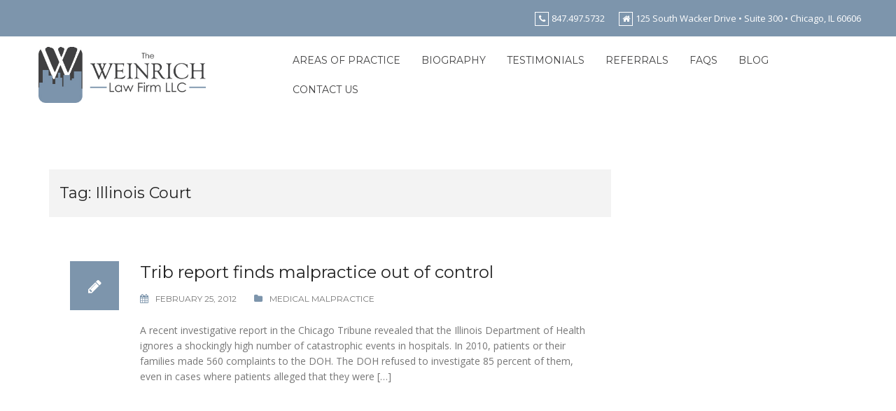

--- FILE ---
content_type: text/html; charset=UTF-8
request_url: http://jweinrichlaw.com/tag/illinois-court
body_size: 6915
content:
<!DOCTYPE html>
<html lang="en-US">
<head>
<meta charset="UTF-8">
<meta name="viewport" content="width=device-width, initial-scale=1">
<link rel="profile" href="http://gmpg.org/xfn/11">
<link rel="pingback" href="http://jweinrichlaw.com/xmlrpc.php">
<link rel="shortcut icon" href="http://jweinrichlaw.com/wp-content/uploads/2017/01/W-city-lighter.jpg" />

<title>Illinois Court &#8211; The Weinrich Law Firm LLC</title>
<meta name='robots' content='max-image-preview:large' />
<link rel='dns-prefetch' href='//fonts.googleapis.com' />
<link rel="alternate" type="application/rss+xml" title="The Weinrich Law Firm LLC &raquo; Feed" href="http://jweinrichlaw.com/feed" />
<link rel="alternate" type="application/rss+xml" title="The Weinrich Law Firm LLC &raquo; Comments Feed" href="http://jweinrichlaw.com/comments/feed" />
<link rel="alternate" type="application/rss+xml" title="The Weinrich Law Firm LLC &raquo; Illinois Court Tag Feed" href="http://jweinrichlaw.com/tag/illinois-court/feed" />
<script type="text/javascript">
window._wpemojiSettings = {"baseUrl":"https:\/\/s.w.org\/images\/core\/emoji\/14.0.0\/72x72\/","ext":".png","svgUrl":"https:\/\/s.w.org\/images\/core\/emoji\/14.0.0\/svg\/","svgExt":".svg","source":{"concatemoji":"http:\/\/jweinrichlaw.com\/wp-includes\/js\/wp-emoji-release.min.js?ver=6.2.8"}};
/*! This file is auto-generated */
!function(e,a,t){var n,r,o,i=a.createElement("canvas"),p=i.getContext&&i.getContext("2d");function s(e,t){p.clearRect(0,0,i.width,i.height),p.fillText(e,0,0);e=i.toDataURL();return p.clearRect(0,0,i.width,i.height),p.fillText(t,0,0),e===i.toDataURL()}function c(e){var t=a.createElement("script");t.src=e,t.defer=t.type="text/javascript",a.getElementsByTagName("head")[0].appendChild(t)}for(o=Array("flag","emoji"),t.supports={everything:!0,everythingExceptFlag:!0},r=0;r<o.length;r++)t.supports[o[r]]=function(e){if(p&&p.fillText)switch(p.textBaseline="top",p.font="600 32px Arial",e){case"flag":return s("\ud83c\udff3\ufe0f\u200d\u26a7\ufe0f","\ud83c\udff3\ufe0f\u200b\u26a7\ufe0f")?!1:!s("\ud83c\uddfa\ud83c\uddf3","\ud83c\uddfa\u200b\ud83c\uddf3")&&!s("\ud83c\udff4\udb40\udc67\udb40\udc62\udb40\udc65\udb40\udc6e\udb40\udc67\udb40\udc7f","\ud83c\udff4\u200b\udb40\udc67\u200b\udb40\udc62\u200b\udb40\udc65\u200b\udb40\udc6e\u200b\udb40\udc67\u200b\udb40\udc7f");case"emoji":return!s("\ud83e\udef1\ud83c\udffb\u200d\ud83e\udef2\ud83c\udfff","\ud83e\udef1\ud83c\udffb\u200b\ud83e\udef2\ud83c\udfff")}return!1}(o[r]),t.supports.everything=t.supports.everything&&t.supports[o[r]],"flag"!==o[r]&&(t.supports.everythingExceptFlag=t.supports.everythingExceptFlag&&t.supports[o[r]]);t.supports.everythingExceptFlag=t.supports.everythingExceptFlag&&!t.supports.flag,t.DOMReady=!1,t.readyCallback=function(){t.DOMReady=!0},t.supports.everything||(n=function(){t.readyCallback()},a.addEventListener?(a.addEventListener("DOMContentLoaded",n,!1),e.addEventListener("load",n,!1)):(e.attachEvent("onload",n),a.attachEvent("onreadystatechange",function(){"complete"===a.readyState&&t.readyCallback()})),(e=t.source||{}).concatemoji?c(e.concatemoji):e.wpemoji&&e.twemoji&&(c(e.twemoji),c(e.wpemoji)))}(window,document,window._wpemojiSettings);
</script>
<style type="text/css">
img.wp-smiley,
img.emoji {
	display: inline !important;
	border: none !important;
	box-shadow: none !important;
	height: 1em !important;
	width: 1em !important;
	margin: 0 0.07em !important;
	vertical-align: -0.1em !important;
	background: none !important;
	padding: 0 !important;
}
</style>
	<link rel='stylesheet' id='rocked-bootstrap-css' href='http://jweinrichlaw.com/wp-content/themes/rocked-pro/css/bootstrap/bootstrap.min.css?ver=1' type='text/css' media='all' />
<link rel='stylesheet' id='wp-block-library-css' href='http://jweinrichlaw.com/wp-includes/css/dist/block-library/style.min.css?ver=6.2.8' type='text/css' media='all' />
<link rel='stylesheet' id='classic-theme-styles-css' href='http://jweinrichlaw.com/wp-includes/css/classic-themes.min.css?ver=6.2.8' type='text/css' media='all' />
<style id='global-styles-inline-css' type='text/css'>
body{--wp--preset--color--black: #000000;--wp--preset--color--cyan-bluish-gray: #abb8c3;--wp--preset--color--white: #ffffff;--wp--preset--color--pale-pink: #f78da7;--wp--preset--color--vivid-red: #cf2e2e;--wp--preset--color--luminous-vivid-orange: #ff6900;--wp--preset--color--luminous-vivid-amber: #fcb900;--wp--preset--color--light-green-cyan: #7bdcb5;--wp--preset--color--vivid-green-cyan: #00d084;--wp--preset--color--pale-cyan-blue: #8ed1fc;--wp--preset--color--vivid-cyan-blue: #0693e3;--wp--preset--color--vivid-purple: #9b51e0;--wp--preset--gradient--vivid-cyan-blue-to-vivid-purple: linear-gradient(135deg,rgba(6,147,227,1) 0%,rgb(155,81,224) 100%);--wp--preset--gradient--light-green-cyan-to-vivid-green-cyan: linear-gradient(135deg,rgb(122,220,180) 0%,rgb(0,208,130) 100%);--wp--preset--gradient--luminous-vivid-amber-to-luminous-vivid-orange: linear-gradient(135deg,rgba(252,185,0,1) 0%,rgba(255,105,0,1) 100%);--wp--preset--gradient--luminous-vivid-orange-to-vivid-red: linear-gradient(135deg,rgba(255,105,0,1) 0%,rgb(207,46,46) 100%);--wp--preset--gradient--very-light-gray-to-cyan-bluish-gray: linear-gradient(135deg,rgb(238,238,238) 0%,rgb(169,184,195) 100%);--wp--preset--gradient--cool-to-warm-spectrum: linear-gradient(135deg,rgb(74,234,220) 0%,rgb(151,120,209) 20%,rgb(207,42,186) 40%,rgb(238,44,130) 60%,rgb(251,105,98) 80%,rgb(254,248,76) 100%);--wp--preset--gradient--blush-light-purple: linear-gradient(135deg,rgb(255,206,236) 0%,rgb(152,150,240) 100%);--wp--preset--gradient--blush-bordeaux: linear-gradient(135deg,rgb(254,205,165) 0%,rgb(254,45,45) 50%,rgb(107,0,62) 100%);--wp--preset--gradient--luminous-dusk: linear-gradient(135deg,rgb(255,203,112) 0%,rgb(199,81,192) 50%,rgb(65,88,208) 100%);--wp--preset--gradient--pale-ocean: linear-gradient(135deg,rgb(255,245,203) 0%,rgb(182,227,212) 50%,rgb(51,167,181) 100%);--wp--preset--gradient--electric-grass: linear-gradient(135deg,rgb(202,248,128) 0%,rgb(113,206,126) 100%);--wp--preset--gradient--midnight: linear-gradient(135deg,rgb(2,3,129) 0%,rgb(40,116,252) 100%);--wp--preset--duotone--dark-grayscale: url('#wp-duotone-dark-grayscale');--wp--preset--duotone--grayscale: url('#wp-duotone-grayscale');--wp--preset--duotone--purple-yellow: url('#wp-duotone-purple-yellow');--wp--preset--duotone--blue-red: url('#wp-duotone-blue-red');--wp--preset--duotone--midnight: url('#wp-duotone-midnight');--wp--preset--duotone--magenta-yellow: url('#wp-duotone-magenta-yellow');--wp--preset--duotone--purple-green: url('#wp-duotone-purple-green');--wp--preset--duotone--blue-orange: url('#wp-duotone-blue-orange');--wp--preset--font-size--small: 13px;--wp--preset--font-size--medium: 20px;--wp--preset--font-size--large: 36px;--wp--preset--font-size--x-large: 42px;--wp--preset--spacing--20: 0.44rem;--wp--preset--spacing--30: 0.67rem;--wp--preset--spacing--40: 1rem;--wp--preset--spacing--50: 1.5rem;--wp--preset--spacing--60: 2.25rem;--wp--preset--spacing--70: 3.38rem;--wp--preset--spacing--80: 5.06rem;--wp--preset--shadow--natural: 6px 6px 9px rgba(0, 0, 0, 0.2);--wp--preset--shadow--deep: 12px 12px 50px rgba(0, 0, 0, 0.4);--wp--preset--shadow--sharp: 6px 6px 0px rgba(0, 0, 0, 0.2);--wp--preset--shadow--outlined: 6px 6px 0px -3px rgba(255, 255, 255, 1), 6px 6px rgba(0, 0, 0, 1);--wp--preset--shadow--crisp: 6px 6px 0px rgba(0, 0, 0, 1);}:where(.is-layout-flex){gap: 0.5em;}body .is-layout-flow > .alignleft{float: left;margin-inline-start: 0;margin-inline-end: 2em;}body .is-layout-flow > .alignright{float: right;margin-inline-start: 2em;margin-inline-end: 0;}body .is-layout-flow > .aligncenter{margin-left: auto !important;margin-right: auto !important;}body .is-layout-constrained > .alignleft{float: left;margin-inline-start: 0;margin-inline-end: 2em;}body .is-layout-constrained > .alignright{float: right;margin-inline-start: 2em;margin-inline-end: 0;}body .is-layout-constrained > .aligncenter{margin-left: auto !important;margin-right: auto !important;}body .is-layout-constrained > :where(:not(.alignleft):not(.alignright):not(.alignfull)){max-width: var(--wp--style--global--content-size);margin-left: auto !important;margin-right: auto !important;}body .is-layout-constrained > .alignwide{max-width: var(--wp--style--global--wide-size);}body .is-layout-flex{display: flex;}body .is-layout-flex{flex-wrap: wrap;align-items: center;}body .is-layout-flex > *{margin: 0;}:where(.wp-block-columns.is-layout-flex){gap: 2em;}.has-black-color{color: var(--wp--preset--color--black) !important;}.has-cyan-bluish-gray-color{color: var(--wp--preset--color--cyan-bluish-gray) !important;}.has-white-color{color: var(--wp--preset--color--white) !important;}.has-pale-pink-color{color: var(--wp--preset--color--pale-pink) !important;}.has-vivid-red-color{color: var(--wp--preset--color--vivid-red) !important;}.has-luminous-vivid-orange-color{color: var(--wp--preset--color--luminous-vivid-orange) !important;}.has-luminous-vivid-amber-color{color: var(--wp--preset--color--luminous-vivid-amber) !important;}.has-light-green-cyan-color{color: var(--wp--preset--color--light-green-cyan) !important;}.has-vivid-green-cyan-color{color: var(--wp--preset--color--vivid-green-cyan) !important;}.has-pale-cyan-blue-color{color: var(--wp--preset--color--pale-cyan-blue) !important;}.has-vivid-cyan-blue-color{color: var(--wp--preset--color--vivid-cyan-blue) !important;}.has-vivid-purple-color{color: var(--wp--preset--color--vivid-purple) !important;}.has-black-background-color{background-color: var(--wp--preset--color--black) !important;}.has-cyan-bluish-gray-background-color{background-color: var(--wp--preset--color--cyan-bluish-gray) !important;}.has-white-background-color{background-color: var(--wp--preset--color--white) !important;}.has-pale-pink-background-color{background-color: var(--wp--preset--color--pale-pink) !important;}.has-vivid-red-background-color{background-color: var(--wp--preset--color--vivid-red) !important;}.has-luminous-vivid-orange-background-color{background-color: var(--wp--preset--color--luminous-vivid-orange) !important;}.has-luminous-vivid-amber-background-color{background-color: var(--wp--preset--color--luminous-vivid-amber) !important;}.has-light-green-cyan-background-color{background-color: var(--wp--preset--color--light-green-cyan) !important;}.has-vivid-green-cyan-background-color{background-color: var(--wp--preset--color--vivid-green-cyan) !important;}.has-pale-cyan-blue-background-color{background-color: var(--wp--preset--color--pale-cyan-blue) !important;}.has-vivid-cyan-blue-background-color{background-color: var(--wp--preset--color--vivid-cyan-blue) !important;}.has-vivid-purple-background-color{background-color: var(--wp--preset--color--vivid-purple) !important;}.has-black-border-color{border-color: var(--wp--preset--color--black) !important;}.has-cyan-bluish-gray-border-color{border-color: var(--wp--preset--color--cyan-bluish-gray) !important;}.has-white-border-color{border-color: var(--wp--preset--color--white) !important;}.has-pale-pink-border-color{border-color: var(--wp--preset--color--pale-pink) !important;}.has-vivid-red-border-color{border-color: var(--wp--preset--color--vivid-red) !important;}.has-luminous-vivid-orange-border-color{border-color: var(--wp--preset--color--luminous-vivid-orange) !important;}.has-luminous-vivid-amber-border-color{border-color: var(--wp--preset--color--luminous-vivid-amber) !important;}.has-light-green-cyan-border-color{border-color: var(--wp--preset--color--light-green-cyan) !important;}.has-vivid-green-cyan-border-color{border-color: var(--wp--preset--color--vivid-green-cyan) !important;}.has-pale-cyan-blue-border-color{border-color: var(--wp--preset--color--pale-cyan-blue) !important;}.has-vivid-cyan-blue-border-color{border-color: var(--wp--preset--color--vivid-cyan-blue) !important;}.has-vivid-purple-border-color{border-color: var(--wp--preset--color--vivid-purple) !important;}.has-vivid-cyan-blue-to-vivid-purple-gradient-background{background: var(--wp--preset--gradient--vivid-cyan-blue-to-vivid-purple) !important;}.has-light-green-cyan-to-vivid-green-cyan-gradient-background{background: var(--wp--preset--gradient--light-green-cyan-to-vivid-green-cyan) !important;}.has-luminous-vivid-amber-to-luminous-vivid-orange-gradient-background{background: var(--wp--preset--gradient--luminous-vivid-amber-to-luminous-vivid-orange) !important;}.has-luminous-vivid-orange-to-vivid-red-gradient-background{background: var(--wp--preset--gradient--luminous-vivid-orange-to-vivid-red) !important;}.has-very-light-gray-to-cyan-bluish-gray-gradient-background{background: var(--wp--preset--gradient--very-light-gray-to-cyan-bluish-gray) !important;}.has-cool-to-warm-spectrum-gradient-background{background: var(--wp--preset--gradient--cool-to-warm-spectrum) !important;}.has-blush-light-purple-gradient-background{background: var(--wp--preset--gradient--blush-light-purple) !important;}.has-blush-bordeaux-gradient-background{background: var(--wp--preset--gradient--blush-bordeaux) !important;}.has-luminous-dusk-gradient-background{background: var(--wp--preset--gradient--luminous-dusk) !important;}.has-pale-ocean-gradient-background{background: var(--wp--preset--gradient--pale-ocean) !important;}.has-electric-grass-gradient-background{background: var(--wp--preset--gradient--electric-grass) !important;}.has-midnight-gradient-background{background: var(--wp--preset--gradient--midnight) !important;}.has-small-font-size{font-size: var(--wp--preset--font-size--small) !important;}.has-medium-font-size{font-size: var(--wp--preset--font-size--medium) !important;}.has-large-font-size{font-size: var(--wp--preset--font-size--large) !important;}.has-x-large-font-size{font-size: var(--wp--preset--font-size--x-large) !important;}
.wp-block-navigation a:where(:not(.wp-element-button)){color: inherit;}
:where(.wp-block-columns.is-layout-flex){gap: 2em;}
.wp-block-pullquote{font-size: 1.5em;line-height: 1.6;}
</style>
<link rel='stylesheet' id='crellyslider.min-css' href='http://jweinrichlaw.com/wp-content/plugins/crelly-slider/css/crellyslider.min.css?ver=1.4.7' type='text/css' media='all' />
<link rel='stylesheet' id='rocked-style-css' href='http://jweinrichlaw.com/wp-content/themes/rocked-pro/style.css?ver=6.2.8' type='text/css' media='all' />
<style id='rocked-style-inline-css' type='text/css'>
@media only screen and (min-width: 992px) {.header-image { height:300px; }}
.fp-contact .fa,.woocommerce div.product .stock,.woocommerce-cart .cart-collaterals .cart_totals .discount td,.woocommerce div.product p.price,.woocommerce div.product span.price,.roll-testimonials:before,.roll-testimonials .name,.roll-news .entry .title a:hover,.roll-news .entry .meta span a:hover,.roll-progress .perc,.roll-iconbox.style2 .icon,.roll-iconbox.border .icon,.widget.widget-info li:before,.widget-area .widget li a:hover,.post .post-meta a:hover,#mainnav ul li a.active,#mainnav ul li a:hover,a, .social-area a, .post .entry-footer .fa, .post .post-meta .fa, .preloader .preloader-inner { color:#7d95ac;}
.woocommerce .widget_price_filter .ui-slider .ui-slider-handle,.woocommerce .widget_price_filter .ui-slider .ui-slider-range,.woocommerce span.onsale,.woocommerce div.product .woocommerce-tabs ul.tabs li.active,.woocommerce button.button.alt,.woocommerce #respond input#submit,.woocommerce a.button,.woocommerce button.button,.woocommerce input.button,.header-text::before,.roll-team .overlay .socials li a,.rocked-toggle .toggle-title.active,.rocked-toggle .toggle-title.active,.roll-progress .animate,.roll-iconbox.border:hover .icon,.roll-iconbox .icon,.roll-button,.owl-theme .owl-controls .owl-page.active span,.work-faetures .box .icon,.widget.widget-tags .tags a:hover,.page-pagination ul li.active,.page-pagination ul li:hover a,.post .post-format,#mainnav ul ul li:hover > a,#mainnav ul li ul:after,button,input[type="button"],input[type="reset"],input[type="submit"],.social-area a:hover { background-color:#7d95ac;}
.roll-iconbox.border .icon,.owl-theme .owl-controls .owl-page.active span,.widget.widget-tags .tags a:hover,.social-area a { border-color:#7d95ac;}
#mainnav ul li ul:before { border-color:transparent transparent #7d95ac transparent;}
.header { background-color:#ffffff;}
.site-title a, .site-title a:hover { color:#404041}
.site-description { color:#404041}
#mainnav ul li a { color:#404041}
#mainnav ul ul li a { color:#404041}
.header-text, .header-title { color:#ffffff}
body { color:#777}
.footer-widgets.footer { background-color:#404041}
.row-overlay { background-color:#1c1c1c}
.header-image::after { background-color:#191919}
.site-title { font-size:38px; }
.site-description { font-size:14px; }
.panel-grid-cell .widget-title { margin-bottom:75px; }
.panel-grid-cell .widget-title { text-transform:uppercase; }
.header-contact { background-color:#7d95ac}
.header-contact, .header-contact a { color:#fff}
button, .roll-button, .header-button.right-button, .button, input[type="button"]:focus,input[type="reset"],input[type="submit"] { padding-top:17px;padding-bottom:17px; }
button, .roll-button, .header-button.right-button, .button, input[type="button"]:focus,input[type="reset"],input[type="submit"] { padding-left:40px;padding-right:40px; }
button, .roll-button, .header-button.right-button, .button, input[type="button"]:focus,input[type="reset"],input[type="submit"] { font-size:13px; }
button, .roll-button, .header-button.right-button, .button, input[type="button"]:focus,input[type="reset"],input[type="submit"] { border-radius:0px; }
.header-widgets {background-color:#ffffff;}
.header-widgets, .header-widgets a, .header-widgets .widget-title {color:#333;}

</style>
<link rel='stylesheet' id='rocked-body-fonts-css' href='//fonts.googleapis.com/css?family=Open+Sans%3A300%2C300italic%2C400%2C400italic%2C600%2C600italic%2C700&#038;ver=6.2.8' type='text/css' media='all' />
<link rel='stylesheet' id='rocked-headings-fonts-css' href='//fonts.googleapis.com/css?family=Montserrat%3A400%2C700&#038;ver=6.2.8' type='text/css' media='all' />
<link rel='stylesheet' id='rocked-fontawesome-css' href='http://jweinrichlaw.com/wp-content/themes/rocked-pro/fonts/font-awesome.min.css?ver=6.2.8' type='text/css' media='all' />
<script type='text/javascript' src='http://jweinrichlaw.com/wp-includes/js/jquery/jquery.min.js?ver=3.6.4' id='jquery-core-js'></script>
<script type='text/javascript' src='http://jweinrichlaw.com/wp-includes/js/jquery/jquery-migrate.min.js?ver=3.4.0' id='jquery-migrate-js'></script>
<script type='text/javascript' src='http://jweinrichlaw.com/wp-includes/js/jquery/ui/core.min.js?ver=1.13.2' id='jquery-ui-core-js'></script>
<script type='text/javascript' src='http://jweinrichlaw.com/wp-content/plugins/crelly-slider/js/jquery.crellyslider.min.js?ver=1.4.7' id='jquery.crellyslider.min-js'></script>
<link rel="https://api.w.org/" href="http://jweinrichlaw.com/wp-json/" /><link rel="alternate" type="application/json" href="http://jweinrichlaw.com/wp-json/wp/v2/tags/14" /><link rel="EditURI" type="application/rsd+xml" title="RSD" href="http://jweinrichlaw.com/xmlrpc.php?rsd" />
<link rel="wlwmanifest" type="application/wlwmanifest+xml" href="http://jweinrichlaw.com/wp-includes/wlwmanifest.xml" />
<meta name="generator" content="WordPress 6.2.8" />
<!--[if lt IE 9]>
<script src="http://jweinrichlaw.com/wp-content/themes/rocked-pro/js/html5shiv.js"></script>
<![endif]-->
	<style type="text/css">
		.header-image {
			background-image: url(http://jweinrichlaw.com/wp-content/themes/rocked-pro/images/header.jpg);
			display: block;
		}
	</style>
	<link rel="icon" href="http://jweinrichlaw.com/wp-content/uploads/2017/01/cropped-Site-Icon-32x32.png" sizes="32x32" />
<link rel="icon" href="http://jweinrichlaw.com/wp-content/uploads/2017/01/cropped-Site-Icon-192x192.png" sizes="192x192" />
<link rel="apple-touch-icon" href="http://jweinrichlaw.com/wp-content/uploads/2017/01/cropped-Site-Icon-180x180.png" />
<meta name="msapplication-TileImage" content="http://jweinrichlaw.com/wp-content/uploads/2017/01/cropped-Site-Icon-270x270.png" />
</head>

<body class="archive tag tag-illinois-court tag-14 header-fixed menu-inline">
<div class="preloader">
    <div class="preloader-inner">
    	    	Loading&hellip;    </div>
</div>

<div id="page" class="hfeed site">
	<a class="skip-link screen-reader-text" href="#content">Skip to content</a>

	<div class="header-contact"><div class="container"><div class="header-phone"><i class="fa fa-phone"></i>847.497.5732</div><div class="header-address"><i class="fa fa-home"></i>125 South Wacker Drive  •  Suite 300  •  Chicago, IL 60606</div></div></div>	<header id="header" class="header">
		<div class="header-wrap">
			<div class="container">
				<div class="row">
					<div class="site-branding col-md-3 col-sm-3 col-xs-3">
						<a href="http://jweinrichlaw.com/" title="The Weinrich Law Firm LLC"><img class="site-logo" src="http://jweinrichlaw.com/wp-content/uploads/2017/01/weinrich_logo.jpg" alt="The Weinrich Law Firm LLC" /></a>					</div><!-- /.col-md-2 -->
					<div class="menu-wrapper col-md-9 col-sm-9 col-xs-9">
						<div class="btn-menu"><i class="fa fa-bars"></i></div>
						<nav id="mainnav" class="mainnav">
							<div class="menu-menu-1-container"><ul id="primary-menu" class="menu"><li id="menu-item-472" class="menu-item menu-item-type-post_type menu-item-object-page menu-item-has-children menu-item-472"><a href="http://jweinrichlaw.com/areas-of-practice">Areas of Practice</a>
<ul class="sub-menu">
	<li id="menu-item-473" class="menu-item menu-item-type-post_type menu-item-object-page menu-item-473"><a href="http://jweinrichlaw.com/areas-of-practice/automobile-crashes">Automobile Crashes</a></li>
	<li id="menu-item-474" class="menu-item menu-item-type-post_type menu-item-object-page menu-item-474"><a href="http://jweinrichlaw.com/areas-of-practice/bicycle-injuries">Bicycle Injuries</a></li>
	<li id="menu-item-476" class="menu-item menu-item-type-post_type menu-item-object-page menu-item-476"><a href="http://jweinrichlaw.com/areas-of-practice/dangerous-property-conditions">Dangerous Property Conditions</a></li>
	<li id="menu-item-574" class="menu-item menu-item-type-post_type menu-item-object-page menu-item-574"><a href="http://jweinrichlaw.com/areas-of-practice/dog-bites">Dog Bites</a></li>
	<li id="menu-item-514" class="menu-item menu-item-type-post_type menu-item-object-page menu-item-514"><a href="http://jweinrichlaw.com/areas-of-practice/medical-malpractice">Medical Malpractice</a></li>
	<li id="menu-item-478" class="menu-item menu-item-type-post_type menu-item-object-page menu-item-478"><a href="http://jweinrichlaw.com/areas-of-practice/nursing-home-injuries">Nursing Home Injuries</a></li>
	<li id="menu-item-475" class="menu-item menu-item-type-post_type menu-item-object-page menu-item-475"><a href="http://jweinrichlaw.com/areas-of-practice/trucking-crashes">Trucking Crashes</a></li>
	<li id="menu-item-479" class="menu-item menu-item-type-post_type menu-item-object-page menu-item-479"><a href="http://jweinrichlaw.com/areas-of-practice/workers-compensation">Workers Compensation</a></li>
</ul>
</li>
<li id="menu-item-515" class="menu-item menu-item-type-post_type menu-item-object-page menu-item-515"><a href="http://jweinrichlaw.com/biography">Biography</a></li>
<li id="menu-item-480" class="menu-item menu-item-type-post_type menu-item-object-page menu-item-480"><a href="http://jweinrichlaw.com/testimonials">Testimonials</a></li>
<li id="menu-item-481" class="menu-item menu-item-type-post_type menu-item-object-page menu-item-481"><a href="http://jweinrichlaw.com/referrals">Referrals</a></li>
<li id="menu-item-483" class="menu-item menu-item-type-post_type menu-item-object-page menu-item-483"><a href="http://jweinrichlaw.com/faqs">FAQs</a></li>
<li id="menu-item-484" class="menu-item menu-item-type-post_type menu-item-object-page current_page_parent menu-item-484"><a href="http://jweinrichlaw.com/blog">Blog</a></li>
<li id="menu-item-485" class="menu-item menu-item-type-post_type menu-item-object-page menu-item-485"><a href="http://jweinrichlaw.com/contact">Contact Us</a></li>
</ul></div>						</nav><!-- #site-navigation -->
					</div><!-- /.col-md-10 -->
				</div><!-- /.row -->
			</div><!-- /container -->
		</div>
	</header>
	
		
	
	 

	<div class="main-content">
		<div class="container">
			<div class="row">
	<div id="primary" class="content-area col-md-9 classic">
		<main id="main" class="content-wrap" role="main">

		
			<header class="page-header">
				<h1 class="page-title">Tag: <span>Illinois Court</span></h1>			</header><!-- .page-header -->

						<div class="posts-layout">
			
				
<article id="post-113" class="post-113 post type-post status-publish format-standard hentry category-medical-malpractice-2 tag-attorney tag-chicago tag-chicago-tribune tag-complaint tag-idph tag-illinois tag-illinois-court tag-illinois-department-of-public-health tag-law tag-medical-malpractice tag-medical-negligence tag-nurses tag-patient tag-patient-abuse tag-whistleblowers">

	<div class="post-format">
		<i class="fa fa-pencil"></i>	</div><!-- /.post-format -->

	<div class="post-content">
		
		<header class="entry-header">
			<h2 class="entry-title"><a href="http://jweinrichlaw.com/%page-name%%20" rel="bookmark">Trib report finds malpractice out of control</a></h2>
						<div class="post-meta">
				<span class="posted-on"><i class="fa fa-calendar"></i><a href="http://jweinrichlaw.com/%page-name%%20" rel="bookmark"><time class="entry-date published" datetime="2012-02-25T21:43:29-06:00">February 25, 2012</time><time class="updated" datetime="2012-02-25T18:00:12-06:00">February 25, 2012</time></a></span><span class="byline"><i class="fa fa-user"></i><span class="author vcard"><a class="url fn n" href="http://jweinrichlaw.com/author/admin">Justin</a></span></span><span class="cat-links"><i class="fa fa-folder"></i><a href="http://jweinrichlaw.com/category/medical-malpractice-2" rel="category tag">Medical Malpractice</a></span>			</div><!-- .entry-meta -->
					</header><!-- .entry-header -->

		<div class="entry-content">
							<p>A recent investigative report in the Chicago Tribune revealed that the Illinois Department of Health ignores a shockingly high number of catastrophic events in hospitals. In 2010, patients or their families made 560 complaints to the DOH. The DOH refused to investigate 85 percent of them, even in cases where patients alleged that they were [&hellip;]</p>
			
					</div><!-- .entry-content -->

	</div>
</article><!-- #post-## -->
						</div>

			
		
		</main><!-- #main -->
	</div><!-- #primary -->


			</div>
		</div>
	</div>

			
	
	<div id="sidebar-footer" class="footer-widgets footer" role="complementary">
		<div class="container">
							<div class="sidebar-column col-md-6">
					<aside id="widget_sp_image-3" class="widget widget_sp_image"><img width="578" height="94" class="attachment-full aligncenter" style="max-width: 100%;" srcset="http://jweinrichlaw.com/wp-content/uploads/2017/02/footer-logos.jpg 578w, http://jweinrichlaw.com/wp-content/uploads/2017/02/footer-logos-300x49.jpg 300w, http://jweinrichlaw.com/wp-content/uploads/2017/02/footer-logos-410x67.jpg 410w, http://jweinrichlaw.com/wp-content/uploads/2017/02/footer-logos-100x16.jpg 100w, http://jweinrichlaw.com/wp-content/uploads/2017/02/footer-logos-275x45.jpg 275w" sizes="(max-width: 578px) 100vw, 578px" src="http://jweinrichlaw.com/wp-content/uploads/2017/02/footer-logos.jpg" /></aside>				</div>
				
				
					</div>	
	</div>	
	<footer id="colophon" class="site-footer" role="contentinfo">
		<div class="site-info container">
							Maintained by <a href="http://www.bethfirsching.com" target="_blank">Beth Firsching Design</a>.					
		</div><!-- .site-info -->
	</footer><!-- #colophon -->
</div><!-- #page -->
<a class="go-top">
	<i class="fa fa-angle-up"></i>
</a>

<script type='text/javascript' src='http://jweinrichlaw.com/wp-content/themes/rocked-pro/js/skip-link-focus-fix.js?ver=20130115' id='rocked-skip-link-focus-fix-js'></script>
<script type='text/javascript' src='http://jweinrichlaw.com/wp-content/themes/rocked-pro/js/scripts.js?ver=6.2.8' id='rocked-scripts-js'></script>
<script type='text/javascript' src='http://jweinrichlaw.com/wp-content/themes/rocked-pro/js/main.min.js?ver=6.2.8' id='rocked-main-js'></script>

</body>
</html>
